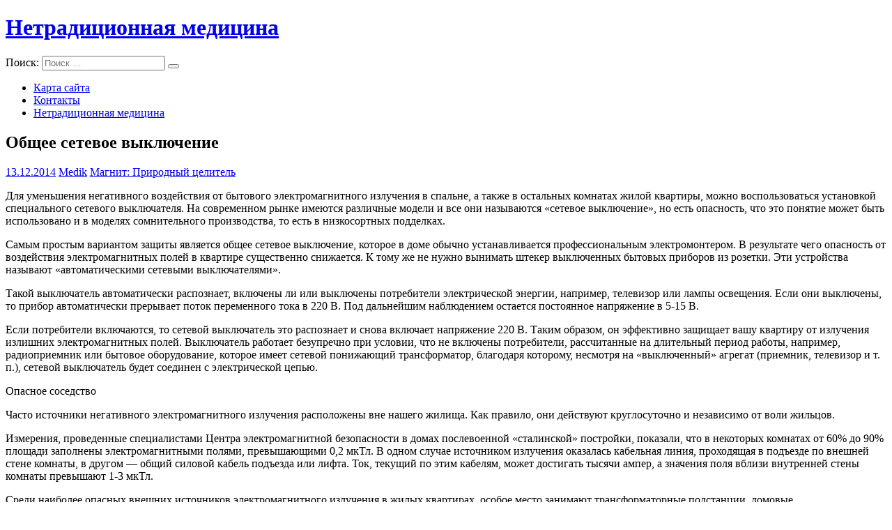

--- FILE ---
content_type: text/html; charset=utf-8
request_url: https://medglebov.ru/obshhee-setevoe-vyklyuchenie/
body_size: 12272
content:
<!DOCTYPE html><!-- HTML 5 -->
<html lang="ru-RU">

<head>

<meta charset="UTF-8"/>
<meta name="viewport" content="width=device-width, initial-scale=1">
<title>Общее сетевое выключение | Нетрадиционная медицина</title>
<link rel="profile" href="#"/>
<link rel="icon" href="/favicon.ico" type="img/favicon.ico">
<link rel="pingback" href="/xmlrpc.php"/>

<!--[if lt IE 9]>
<script src="/wp-content/themes/medglebov/js/html5.js" type="text/javascript"></script>
<![endif]-->
<style type="text/css">/*
Welcome to the Special Recent Posts Custom CSS editor!
Please add all your custom CSS here and avoid modifying the core plugin files, since that'll make upgrading the plugin problematic. Your custom CSS will be loaded in your <head> section of your wordpress theme, which means that your rules will take precedence. Just add your CSS here for what you want to change, you don't need to copy all the plugin's stylesheet content.
*/</style>
<!-- All in One SEO Pack 3.3.5 от Michael Torbert из Semper Fi Web Design[159,216] -->
<meta name="description" content="Для уменьшения негативного воздействия от бытового электромагнитного излучения в спальне, а также в остальных комнатах жилой квартиры, можно воспользоваться"/>

<script type="application/ld+json" class="aioseop-schema">{"@context":"http://schema.org","@graph":[{"@type":"Organization","@id":"/#organization","url":"/","name":"\u041d\u0435\u0442\u0440\u0430\u0434\u0438\u0446\u0438\u043e\u043d\u043d\u0430\u044f \u043c\u0435\u0434\u0438\u0446\u0438\u043d\u0430","sameAs":[]},{"@type":"WebSite","@id":"/#website","url":"/","name":"\u041d\u0435\u0442\u0440\u0430\u0434\u0438\u0446\u0438\u043e\u043d\u043d\u0430\u044f \u043c\u0435\u0434\u0438\u0446\u0438\u043d\u0430","publisher":{"@id":"/#organization"},"potentialAction":{"@type":"SearchAction","target":"/?s={search_term_string}","query-input":"required name=search_term_string"}},{"@type":"WebPage","@id":"/obshhee-setevoe-vyklyuchenie/#webpage","url":"/obshhee-setevoe-vyklyuchenie/","inLanguage":"ru-RU","name":"\u041e\u0431\u0449\u0435\u0435 \u0441\u0435\u0442\u0435\u0432\u043e\u0435 \u0432\u044b\u043a\u043b\u044e\u0447\u0435\u043d\u0438\u0435","isPartOf":{"@id":"/#website"},"datePublished":"2014-12-13T08:32:38+02:00","dateModified":"2014-12-13T08:32:38+02:00"},{"@type":"Article","@id":"/obshhee-setevoe-vyklyuchenie/#article","isPartOf":{"@id":"/obshhee-setevoe-vyklyuchenie/#webpage"},"author":{"@id":"/author/medik/#author"},"headline":"\u041e\u0431\u0449\u0435\u0435 \u0441\u0435\u0442\u0435\u0432\u043e\u0435 \u0432\u044b\u043a\u043b\u044e\u0447\u0435\u043d\u0438\u0435","datePublished":"2014-12-13T08:32:38+02:00","dateModified":"2014-12-13T08:32:38+02:00","commentCount":0,"mainEntityOfPage":{"@id":"/obshhee-setevoe-vyklyuchenie/#webpage"},"publisher":{"@id":"/#organization"},"articleSection":"\u041c\u0430\u0433\u043d\u0438\u0442: \u041f\u0440\u0438\u0440\u043e\u0434\u043d\u044b\u0439 \u0446\u0435\u043b\u0438\u0442\u0435\u043b\u044c"},{"@type":"Person","@id":"/author/medik/#author","name":"Medik","sameAs":[]}]}</script>
<link rel="canonical" href="/obshhee-setevoe-vyklyuchenie/"/>
<!-- All in One SEO Pack -->
<link rel="dns-prefetch" href="#"/>
<link rel="dns-prefetch" href="#"/>
<link rel="alternate" type="application/rss+xml" title="Нетрадиционная медицина » Лента" href="/feed/"/>
<link rel="alternate" type="application/rss+xml" title="Нетрадиционная медицина » Лента комментариев" href="/comments/feed/"/>
		<script type="text/javascript">
			window._wpemojiSettings = {"baseUrl":"http:\/\/s.w.org\/images\/core\/emoji\/12.0.0-1\/72x72\/","ext":".png","svgUrl":"http:\/\/s.w.org\/images\/core\/emoji\/12.0.0-1\/svg\/","svgExt":".svg","source":{"concatemoji":"http:\/\/medglebov.ru\/wp-includes\/js\/wp-emoji-release.min.js?ver=5.3.2"}};
			!function(e,a,t){var r,n,o,i,p=a.createElement("canvas"),s=p.getContext&&p.getContext("2d");function c(e,t){var a=String.fromCharCode;s.clearRect(0,0,p.width,p.height),s.fillText(a.apply(this,e),0,0);var r=p.toDataURL();return s.clearRect(0,0,p.width,p.height),s.fillText(a.apply(this,t),0,0),r===p.toDataURL()}function l(e){if(!s||!s.fillText)return!1;switch(s.textBaseline="top",s.font="600 32px Arial",e){case"flag":return!c([127987,65039,8205,9895,65039],[127987,65039,8203,9895,65039])&&(!c([55356,56826,55356,56819],[55356,56826,8203,55356,56819])&&!c([55356,57332,56128,56423,56128,56418,56128,56421,56128,56430,56128,56423,56128,56447],[55356,57332,8203,56128,56423,8203,56128,56418,8203,56128,56421,8203,56128,56430,8203,56128,56423,8203,56128,56447]));case"emoji":return!c([55357,56424,55356,57342,8205,55358,56605,8205,55357,56424,55356,57340],[55357,56424,55356,57342,8203,55358,56605,8203,55357,56424,55356,57340])}return!1}function d(e){var t=a.createElement("script");t.src=e,t.defer=t.type="text/javascript",a.getElementsByTagName("head")[0].appendChild(t)}for(i=Array("flag","emoji"),t.supports={everything:!0,everythingExceptFlag:!0},o=0;o<i.length;o++)t.supports[i[o]]=l(i[o]),t.supports.everything=t.supports.everything&&t.supports[i[o]],"flag"!==i[o]&&(t.supports.everythingExceptFlag=t.supports.everythingExceptFlag&&t.supports[i[o]]);t.supports.everythingExceptFlag=t.supports.everythingExceptFlag&&!t.supports.flag,t.DOMReady=!1,t.readyCallback=function(){t.DOMReady=!0},t.supports.everything||(n=function(){t.readyCallback()},a.addEventListener?(a.addEventListener("DOMContentLoaded",n,!1),e.addEventListener("load",n,!1)):(e.attachEvent("onload",n),a.attachEvent("onreadystatechange",function(){"complete"===a.readyState&&t.readyCallback()})),(r=t.source||{}).concatemoji?d(r.concatemoji):r.wpemoji&&r.twemoji&&(d(r.twemoji),d(r.wpemoji)))}(window,document,window._wpemojiSettings);
		</script>
		<style type="text/css">
img.wp-smiley,
img.emoji {
	display: inline !important;
	border: none !important;
	box-shadow: none !important;
	height: 1em !important;
	width: 1em !important;
	margin: 0 .07em !important;
	vertical-align: -0.1em !important;
	background: none !important;
	padding: 0 !important;
}
</style>
	<link rel="stylesheet" id="srp-layout-stylesheet-css" href="/wp-content/plugins/special-recent-posts/css/layout.css?ver=5.3.2" type="text/css" media="all"/>
<link rel="stylesheet" id="wp-block-library-css" href="/wp-includes/css/dist/block-library/style.min.css?ver=5.3.2" type="text/css" media="all"/>
<link rel="stylesheet" id="crp-style-rounded-thumbs-css" href="/wp-content/plugins/contextual-related-posts/css/default-style.css?ver=1.0" type="text/css" media="all"/>
<style id="crp-style-rounded-thumbs-inline-css" type="text/css">

.crp_related a {
  width: 150px;
  height: 150px;
  text-decoration: none;
}
.crp_related img {
  max-width: 150px;
  margin: auto;
}
.crp_related .crp_title {
  width: 100%;
}
                
</style>
<link rel="stylesheet" id="ram108-sape-css" href="/wp-content/plugins/ram108-sape/style.css?ver=5.3.2" type="text/css" media="all"/>
<link rel="stylesheet" id="smartline-lite-stylesheet-css" href="/wp-content/themes/medglebov/style.css?ver=5.3.2" type="text/css" media="all"/>
<link rel="stylesheet" id="smartline-lite-genericons-css" href="/wp-content/themes/medglebov/css/genericons.css?ver=5.3.2" type="text/css" media="all"/>
<link rel="stylesheet" id="smartline-lite-flexslider-css" href="/wp-content/themes/medglebov/css/flexslider.css?ver=5.3.2" type="text/css" media="all"/>
<link rel="stylesheet" id="smartline-lite-default-font-css" href="#" type="text/css" media="all"/>
<link rel="stylesheet" id="smartline-lite-default-title-font-css" href="#" type="text/css" media="all"/>
<script type="text/javascript" src="/wp-includes/js/jquery/jquery.js?ver=1.12.4-wp"></script>
<script type="text/javascript" src="/wp-includes/js/jquery/jquery-migrate.min.js?ver=1.4.1"></script>
<script type="text/javascript" src="/wp-content/themes/medglebov/js/jquery.flexslider-min.js?ver=5.3.2"></script>
<script type="text/javascript">
/* <![CDATA[ */
var smartline_slider_params = {"animation":"horizontal"};
/* ]]> */
</script>
<script type="text/javascript" src="/wp-content/themes/medglebov/js/slider.js?ver=5.3.2"></script>
<script type="text/javascript">
/* <![CDATA[ */
var smartline_navigation_params = {"menuTitle":"Menu"};
/* ]]> */
</script>
<script type="text/javascript" src="/wp-content/themes/medglebov/js/navigation.js?ver=5.3.2"></script>
<link rel="http://api.w.org/" href="/wp-json/"/>
<link rel="EditURI" type="application/rsd+xml" title="RSD" href="/xmlrpc.php?rsd"/>
<link rel="wlwmanifest" type="application/wlwmanifest+xml" href="/wp-includes/wlwmanifest.xml"/> 
<link rel="prev" title="Есть ли разница между веганством и вегетарианством?" href="/est-li-raznitsa-mezhdu-veganstvom-i-vegetarianstvom/"/>
<link rel="next" title="Знаменитые сыроеды :) — на бэби.ру" href="/znamenityie-syiroedyi-na-bebi-ru/"/>
<meta name="generator" content="WordPress 5.3.2"/>

<link rel="alternate" type="application/json+oembed" href="/wp-json/oembed/1.0/embed?url=http%3A%2F%2Fmedglebov.ru%2Fobshhee-setevoe-vyklyuchenie%2F"/>
<link rel="alternate" type="text/xml+oembed" href="/wp-json/oembed/1.0/embed?url=http%3A%2F%2Fmedglebov.ru%2Fobshhee-setevoe-vyklyuchenie%2F&amp;format=xml"/>
<style type="text/css" id="custom-background-css">
body.custom-background { background-image: url("/wp-content/themes/medglebov/images/background.png"); background-position: left top; background-size: auto; background-repeat: repeat; background-attachment: scroll; }
</style>
	</head>

<body class="post-template-default single single-post postid-2117 single-format-standard custom-background">


<div id="wrapper" class="hfeed">
	
<!-- 930x180 шапка -->

<script>
(adsbygoogle = window.adsbygoogle || []).push({});
</script>
	<div id="header-wrap">
	
		<nav id="topnav" class="clearfix" role="navigation">
					</nav>
	
		<header id="header" class="clearfix" role="banner">

			<div id="logo" class="clearfix">
			
				<a href="/" title="Нетрадиционная медицина" rel="home">
					<h1 class="site-title">Нетрадиционная медицина</h1>
				</a>
				

			
			</div>
			
			<div id="header-content" class="clearfix">
				
		<div id="header-search">
			
	<form role="search" method="get" class="search-form" action="/">
		<label>
			<span class="screen-reader-text">Поиск:</span>
			<input type="search" class="search-field" placeholder="Поиск …" value="" name="s">
		</label>
		<button type="submit" class="search-submit">
			<span class="genericon-search"></span>
		</button>
	</form>

		</div>

			</div>

		</header>
	
	</div>
	
	<div id="navi-wrap">
		<nav id="mainnav" class="clearfix" role="navigation">
			<ul id="mainnav-menu" class="menu"><li class="page_item page-item-4"><a href="/karta-sayta/">Карта сайта</a></li>
<li class="page_item page-item-2840"><a href="/kontaktyi/">Контакты</a></li>
<li class="page_item page-item-6"><a href="/">Нетрадиционная медицина</a></li>
</ul>		</nav>
	</div>
	
			
	<div id="wrap" class="clearfix">
		
		<section id="content" class="primary" role="main">
		
		
	<article id="post-2117" class="post-2117 post type-post status-publish format-standard hentry category-magnit-prirodnyj-celitel">
	
		<h2 class="post-title">Общее сетевое выключение</h2>
		
		<div class="postmeta">		
		<span class="meta-date">
		<a href="/obshhee-setevoe-vyklyuchenie/" title="08:32" rel="bookmark"><time datetime="2014-12-13T08:32:38+02:00">13.12.2014</time></a>		</span>
		<span class="meta-author">
		<a href="/author/medik/" title="Просмотреть все записи автора Medik" rel="author">Medik</a>		</span>
		<span class="meta-category">
			<a href="/category/magnit-prirodnyj-celitel/" rel="category tag">Магнит: Природный целитель</a>		</span>
	</div>

		<div class="entry clearfix">
						<p>Для уменьшения негативного воздействия от бытового электромагнитного излучения в спальне, а также в остальных комнатах жилой квартиры, можно воспользоваться установкой специального сетевого выключателя. На современном рынке имеются различные модели и все они называются «сетевое выключение», но есть опасность, что это понятие может быть использовано и в моделях сомнительного производства, то есть в низкосортных подделках.</p>
<p>Самым простым вариантом защиты является общее сетевое выключение, которое в доме обычно устанавливается профессиональным электромонтером. В результате чего опасность от воздействия электромагнитных полей в квартире существенно снижается. К тому же не нужно вынимать штекер выключенных бытовых приборов из розетки. Эти устройства называют «автоматическими сетевыми выключателями».<script src="https://shareup.ru/social.js"></script></p>
<p>Такой выключатель автоматически распознает, включены ли или выключены потребители электрической энергии, например, телевизор или лампы освещения. Если они выключены, то прибор автоматически прерывает поток переменного тока в 220 В. Под дальнейшим наблюдением остается постоянное напряжение в 5-15 В.</p>
<p>Если потребители включаются, то сетевой выключатель это распознает и снова включает напряжение 220 В. Таким образом, он эффективно защищает вашу квартиру от излучения излишних электромагнитных полей. Выключатель работает безупречно при условии, что не включены потребители, рассчитанные на длительный период работы, например, радиоприемник или бытовое оборудование, которое имеет сетевой понижающий трансформатор, благодаря которому, несмотря на «выключенный» агрегат (приемник, телевизор и т. п.), сетевой выключатель будет соединен с электрической цепью.</p>
<p><a name="bookmark47">Опасное соседство</a></p>
<p>Часто источники негативного электромагнитного излучения расположены вне нашего жилища. Как правило, они действуют круглосуточно и независимо от воли жильцов.</p>
<p>Измерения, проведенные специалистами Центра электромагнитной безопасности в домах послевоенной «сталинской» постройки, показали, что в некоторых комнатах от 60% до 90% площади заполнены электромагнитными полями, превышающими 0,2 мкТл. В одном случае источником излучения оказалась кабельная линия, проходящая в подъезде по внешней стене комнаты, в другом &#8212; общий силовой кабель подъезда или лифта. Ток, текущий по этим кабелям, может достигать тысячи ампер, а значения поля вблизи внутренней стены комнаты превышают 1-3 мкТл.</p>
<p>Среди наиболее опасных внешних источников электромагнитного излучения в жилых квартирах, особое место занимают трансформаторные подстанции, домовые распределительные щиты электропитания, кабели электропитания. Их наличие можно визуально определить в большинстве случаев, однако безопасное расстояние можно определить только с помощью специальных приборов.</p>
<p>Приобретая новую квартиру, не поленитесь, предварительно вызовите специалистов для оценки фактического состояния величины электромагнитных полей внутри этого помещения. Ваши затраты на обследование жилья с лихвой окупятся впоследствии экономией на лекарствах и обретением уверенности, что новое жилье не подвержено сильным негативным электромагнитным излучениям.</p>
<div class="crp_related  "><strong>Также рекомендуем:</strong><ul><li><a href="/reklama-s-podsvetkoj/"><span class="crp_title">Реклама с подсветкой</span></a></li><li><a href="/sobyitiya-o-kotoryih-vse-govoryat-v-internete/"><span class="crp_title">События, о которых все говорят в интернете</span></a></li><li><a href="/novosti-spb/"><span class="crp_title">Новости СПБ</span></a></li><li><a href="/rabota-v-velikom-novgorode/"><span class="crp_title">Работа в Великом Новгороде</span></a></li><li><a href="/velikiy-novgorod-novosti/"><span class="crp_title">Великий Новгород - новости</span></a></li></ul><div class="crp_clear"></div></div>			<!-- <rdf:RDF xmlns:rdf="http://www.w3.org/1999/02/22-rdf-syntax-ns#"
			xmlns:dc="http://purl.org/dc/elements/1.1/"
			xmlns:trackback="http://madskills.com/public/xml/rss/module/trackback/">
		<rdf:Description rdf:about="/obshhee-setevoe-vyklyuchenie/"
    dc:identifier="/obshhee-setevoe-vyklyuchenie/"
    dc:title="Общее сетевое выключение"
    trackback:ping="/obshhee-setevoe-vyklyuchenie/trackback/" />
</rdf:RDF> -->
			<div class="page-links"></div>			
		</div>
		
		<div class="postinfo clearfix"></div>

	</article>			
		

		
		</section>
		
		
	<section id="sidebar" class="secondary clearfix" role="complementary">

		<aside id="calendar-2" class="widget widget_calendar clearfix"><h3 class="widgettitle"><span>Календарь</span></h3><div id="calendar_wrap" class="calendar_wrap"><table id="wp-calendar">
	<caption>Сентябрь 2020</caption>
	<thead>
	<tr>
		<th scope="col" title="Понедельник">Пн</th>
		<th scope="col" title="Вторник">Вт</th>
		<th scope="col" title="Среда">Ср</th>
		<th scope="col" title="Четверг">Чт</th>
		<th scope="col" title="Пятница">Пт</th>
		<th scope="col" title="Суббота">Сб</th>
		<th scope="col" title="Воскресенье">Вс</th>
	</tr>
	</thead>

	<tfoot>
	<tr>
		<td colspan="3" id="prev"><a href="/2020/08/">&laquo; Авг</a></td>
		<td class="pad">&nbsp;</td>
		<td colspan="3" id="next" class="pad">&nbsp;</td>
	</tr>
	</tfoot>

	<tbody>
	<tr>
		<td colspan="1" class="pad">&nbsp;</td><td>1</td><td>2</td><td>3</td><td>4</td><td>5</td><td>6</td>
	</tr>
	<tr>
		<td>7</td><td>8</td><td>9</td><td>10</td><td>11</td><td>12</td><td>13</td>
	</tr>
	<tr>
		<td>14</td><td>15</td><td>16</td><td>17</td><td>18</td><td>19</td><td>20</td>
	</tr>
	<tr>
		<td>21</td><td>22</td><td>23</td><td>24</td><td>25</td><td>26</td><td>27</td>
	</tr>
	<tr>
		<td id="today">28</td><td>29</td><td>30</td>
		<td class="pad" colspan="4">&nbsp;</td>
	</tr>
	</tbody>
	</table></div></aside><aside id="text-3" class="widget widget_text clearfix">			<div class="textwidget"><p><br/>
<!-- 300х250 МСД --><br/>
<br/>
<script>
(adsbygoogle = window.adsbygoogle || []).push({});
</script></p>
</div>
		</aside><aside id="ram108-swidget-2" class="widget ram108-swidget clearfix"><div class="ram108-slink"><script async="async" src="https://w.uptolike.com/widgets/v1/zp.js?pid=lff939c05e871b047095b42174fe5a86b998a3ecd7" type="text/javascript"></script></div></aside><aside id="categories-2" class="widget widget_categories clearfix"><h3 class="widgettitle"><span>Рубрики</span></h3>		<ul>
				<li class="cat-item cat-item-1046"><a href="/category/raznoe/">raznoe</a>
</li>
	<li class="cat-item cat-item-1030"><a href="/category/the-cure-for-all-diseases/">The Cure for all Diseases</a>
</li>
	<li class="cat-item cat-item-915"><a href="/category/veganstvo/">Веганство</a>
</li>
	<li class="cat-item cat-item-861"><a href="/category/vegitarianstvo/">Вегитарианство</a>
</li>
	<li class="cat-item cat-item-166"><a href="/category/gomeopatija/">Гомеопатия</a>
</li>
	<li class="cat-item cat-item-1022"><a href="/category/dzhon-le-kare/">Джон ле Каре</a>
</li>
	<li class="cat-item cat-item-609"><a href="/category/zdorove/">Здоровье</a>
</li>
	<li class="cat-item cat-item-1033"><a href="/category/zdorove-v-vashix-rukax/">Здоровье в ваших руках</a>
</li>
	<li class="cat-item cat-item-1032"><a href="/category/zdorove-i-lechenie-s-pomoshhyu-zdravogo-smysla/">ЗДОРОВЬЕ И ЛЕЧЕНИЕ С ПОМОЩЬЮ ЗДРАВОГО СМЫСЛА</a>
</li>
	<li class="cat-item cat-item-1045"><a href="/category/kak-perestat-xrapet-i-dat-spat-drugim/">Как перестать храпеть и дать спать другим</a>
</li>
	<li class="cat-item cat-item-1034"><a href="/category/kremnij-element-zhizni/">Кремний &#8212; элемент жизни</a>
</li>
	<li class="cat-item cat-item-1018"><a href="/category/lechebnoe-pitanie-medolechenie-zashhita-organizma-na-100/">Лечебное питание. Медолечение. Защита организма на 100 %</a>
</li>
	<li class="cat-item cat-item-1035"><a href="/category/liki-sovremennogo-znaxarstva/">Лики современного знахарства</a>
</li>
	<li class="cat-item cat-item-1036"><a href="/category/lico-zerkalo-zdorovya/">Лицо &#8212; ЗЕРКАЛО ЗДОРОВЬЯ</a>
</li>
	<li class="cat-item cat-item-1025"><a href="/category/lunnyj-kalendar-zdorovya/">Лунный календарь здоровья</a>
</li>
	<li class="cat-item cat-item-1038"><a href="/category/magnit-prirodnyj-celitel/">Магнит: Природный целитель</a>
</li>
	<li class="cat-item cat-item-259"><a href="/category/metodi-netraditsionnoj-diagnostiki/">Методы нетрадиционной диагностики</a>
</li>
	<li class="cat-item cat-item-675"><a href="/category/metodi-omolozhenija/">Методы омоложения</a>
</li>
	<li class="cat-item cat-item-1027"><a href="/category/narodna-medicina-ukrayinciv/">Народна медицина українців</a>
</li>
	<li class="cat-item cat-item-776"><a href="/category/narodnaja-meditsina/">Народная медицина</a>
</li>
	<li class="cat-item cat-item-1016"><a href="/category/narodnye-metody/">Народные методы</a>
</li>
	<li class="cat-item cat-item-232"><a href="/category/naturopatija/">Натуропатия</a>
</li>
	<li class="cat-item cat-item-1039"><a href="/category/nauchi-organizm-vyrabatyvat-stvolovye-kletki/">НАУЧИ ОРГАНИЗМ ВЫРАБАТЫВАТЬ СТВОЛОВЫЕ КЛЕТКИ</a>
</li>
	<li class="cat-item cat-item-1040"><a href="/category/neizlechimyx-boleznej-net/">Неизлечимых болезней нет</a>
</li>
	<li class="cat-item cat-item-1037"><a href="/category/neobxodimo-uchest-sleduyushhee/">Необходимо учесть следующее</a>
</li>
	<li class="cat-item cat-item-961"><a href="/category/nepoznannoe-v-meditsine/">Непознанное в медицине</a>
</li>
	<li class="cat-item cat-item-114"><a href="/category/netraditsionnaja-meditsina/">Нетрадиционная медицина</a>
</li>
	<li class="cat-item cat-item-1031"><a href="/category/o-zdorove-tela-razuma-dushi/">О здоровье тела, разума, души</a>
</li>
	<li class="cat-item cat-item-1"><a href="/category/omolozheniye/">Омоложение</a>
</li>
	<li class="cat-item cat-item-1028"><a href="/category/opredelyaem-bolezni-po-licu/">Определяем болезни по лицу</a>
</li>
	<li class="cat-item cat-item-882"><a href="/category/pranoedenie/">Праноедение</a>
</li>
	<li class="cat-item cat-item-3"><a href="/category/primeri-omolozhenija/">Примеры омоложения</a>
</li>
	<li class="cat-item cat-item-734"><a href="/category/primeri-prani/">Примеры праны</a>
</li>
	<li class="cat-item cat-item-1029"><a href="/category/razvitie-teorii-evolyucii/">Развитие теории эволюции</a>
</li>
	<li class="cat-item cat-item-1024"><a href="/category/seksualnoe-zdorove-muzhchiny/">Сексуальное здоровье мужчины</a>
</li>
	<li class="cat-item cat-item-1042"><a href="/category/simptomy/">Симптомы</a>
</li>
	<li class="cat-item cat-item-1041"><a href="/category/skrytye-vozmozhnosti-vashego-organizma/">Скрытые возможности вашего организма</a>
</li>
	<li class="cat-item cat-item-1043"><a href="/category/sovety-amerikanskix-vrachej/">СОВЕТЫ АМЕРИКАНСКИХ ВРАЧЕЙ</a>
</li>
	<li class="cat-item cat-item-1019"><a href="/category/sovsem-drugaya-medicina/">СОВСЕМ ДРУГАЯ МЕДИЦИНА</a>
</li>
	<li class="cat-item cat-item-1017"><a href="/category/stvolovye-kletki-pravda-i-mify/">СТВОЛОВЫЕ КЛЕТКИ ПРАВДА И МИФЫ</a>
</li>
	<li class="cat-item cat-item-487"><a href="/category/siroedenie/">Сыроедение</a>
</li>
	<li class="cat-item cat-item-1023"><a href="/category/uteryannoe-iskusstvo-vrachevaniya/">УТЕРЯННОЕ ИСКУССТВО ВРАЧЕВАНИЯ</a>
</li>
	<li class="cat-item cat-item-1020"><a href="/category/xolod-lechit/">Холод лечит</a>
</li>
	<li class="cat-item cat-item-1026"><a href="/category/cvetopunktura-dlya-detej/">Цветопунктура для детей</a>
</li>
	<li class="cat-item cat-item-1044"><a href="/category/celebnye-balzamy/">ЦЕЛЕБНЫЕ БАЛЬЗАМЫ</a>
</li>
		</ul>
			</aside><aside id="text-4" class="widget widget_text clearfix">			<div class="textwidget"><p><br/>
<!-- 300х250 МСД --><br/>
<br/>
<script>
(adsbygoogle = window.adsbygoogle || []).push({});
</script></p>
</div>
		</aside><aside id="wdg_specialrecentpostsfree-2" class="widget widget_specialrecentpostsFree clearfix"><h3 class="widget-title srp-widget-title widgettitle">&#1055;&#1086;&#1089;&#1083;&#1077;&#1076;&#1085;&#1080;&#1077; &#1079;&#1072;&#1087;&#1080;&#1089;&#1080;</h3><!-- BEGIN Special Recent Posts FREE Edition v2.0.4 --><div class="srp-widget-container"><div id="wdg_specialrecentpostsfree-2-srp-singlepost-1" class="srp-widget-singlepost"><div class="srp-post-content-container"><div class="srp-thumbnail-box"><a class="srp-post-thumbnail-link" href="/reklama-s-podsvetkoj/" title="Реклама с подсветкой"><img src="/wp-content/plugins/special-recent-posts/images/no-thumb.png" class="srp-post-thumbnail" width="100" height="100" alt="No thumbnail available"/></a></div><div class="srp-content-box"><h4 class="srp-post-title"><a class="srp-post-title-link" href="/reklama-s-podsvetkoj/" title="Реклама с подсветкой">&#1056;&#1077;&#1082;&#1083;&#1072;&#1084;&#1072; &#1089; &#1087;&#1086;&#1076;&#1089;&#1074;&#1077;&#1090;&#1082;&#1086;&#1081;</a></h4><p class="srp-post-date">19 &#1072;&#1074;&#1075;&#1091;&#1089;&#1090;&#1072;, 2020</p><div class="srp-post-content">

Создание рекламных вывесок с подсветкой востребовано на рынке и позволяет добиться правильного офо<a class="srp-post-stringbreak-link" href="/reklama-s-podsvetkoj/" title="Реклама с подсветкой">[...]</a></div></div></div></div><div id="wdg_specialrecentpostsfree-2-srp-singlepost-2" class="srp-widget-singlepost"><div class="srp-post-content-container"><div class="srp-thumbnail-box"><a class="srp-post-thumbnail-link" href="/hovosti-omska/" title="Hовости Омска"><img src="/wp-content/plugins/special-recent-posts/images/no-thumb.png" class="srp-post-thumbnail" width="100" height="100" alt="No thumbnail available"/></a></div><div class="srp-content-box"><h4 class="srp-post-title"><a class="srp-post-title-link" href="/hovosti-omska/" title="Hовости Омска">H&#1086;&#1074;&#1086;&#1089;&#1090;&#1080; &#1054;&#1084;&#1089;&#1082;&#1072;</a></h4><p class="srp-post-date">16 &#1080;&#1102;&#1085;&#1103;, 2019</p><div class="srp-post-content">
Если вы являетесь приверженцем здорового образа жизни и желаете участвовать в активной жизни город<a class="srp-post-stringbreak-link" href="/hovosti-omska/" title="Hовости Омска">[...]</a></div></div></div></div><div id="wdg_specialrecentpostsfree-2-srp-singlepost-3" class="srp-widget-singlepost"><div class="srp-post-content-container"><div class="srp-thumbnail-box"><a class="srp-post-thumbnail-link" href="/proisshestviya/" title="Происшествия"><img src="/wp-content/plugins/special-recent-posts/images/no-thumb.png" class="srp-post-thumbnail" width="100" height="100" alt="No thumbnail available"/></a></div><div class="srp-content-box"><h4 class="srp-post-title"><a class="srp-post-title-link" href="/proisshestviya/" title="Происшествия">&#1055;&#1088;&#1086;&#1080;&#1089;&#1096;&#1077;&#1089;&#1090;&#1074;&#1080;&#1103;</a></h4><p class="srp-post-date">16 &#1080;&#1102;&#1085;&#1103;, 2019</p><div class="srp-post-content">К сожалению, на сегодняшний день происходит огромное количество разнообразных аварий и происшествий.<a class="srp-post-stringbreak-link" href="/proisshestviya/" title="Происшествия">[...]</a></div></div></div></div><div id="wdg_specialrecentpostsfree-2-srp-singlepost-4" class="srp-widget-singlepost"><div class="srp-post-content-container"><div class="srp-thumbnail-box"><a class="srp-post-thumbnail-link" href="/novosti-spb/" title="Новости СПБ"><img src="/wp-content/plugins/special-recent-posts/images/no-thumb.png" class="srp-post-thumbnail" width="100" height="100" alt="No thumbnail available"/></a></div><div class="srp-content-box"><h4 class="srp-post-title"><a class="srp-post-title-link" href="/novosti-spb/" title="Новости СПБ">&#1053;&#1086;&#1074;&#1086;&#1089;&#1090;&#1080; &#1057;&#1055;&#1041;</a></h4><p class="srp-post-date">15 &#1080;&#1102;&#1085;&#1103;, 2019</p><div class="srp-post-content">
В настоящее время, и одного дня не может пройти в больших городах, без разных событий и происшеств<a class="srp-post-stringbreak-link" href="/novosti-spb/" title="Новости СПБ">[...]</a></div></div></div></div><div id="wdg_specialrecentpostsfree-2-srp-singlepost-5" class="srp-widget-singlepost"><div class="srp-post-content-container"><div class="srp-thumbnail-box"><a class="srp-post-thumbnail-link" href="/rabota-v-velikom-novgorode/" title="Работа в Великом Новгороде"><img src="/wp-content/plugins/special-recent-posts/images/no-thumb.png" class="srp-post-thumbnail" width="100" height="100" alt="No thumbnail available"/></a></div><div class="srp-content-box"><h4 class="srp-post-title"><a class="srp-post-title-link" href="/rabota-v-velikom-novgorode/" title="Работа в Великом Новгороде">&#1056;&#1072;&#1073;&#1086;&#1090;&#1072; &#1074; &#1042;&#1077;&#1083;&#1080;&#1082;&#1086;&#1084; &#1053;&#1086;&#1074;&#1075;&#1086;&#1088;&#1086;&#1076;&#1077;</a></h4><p class="srp-post-date">14 &#1080;&#1102;&#1085;&#1103;, 2019</p><div class="srp-post-content">В настоящее время, совершенно каждый человек может отыскать работу без определенных проблем. Мест дл<a class="srp-post-stringbreak-link" href="/rabota-v-velikom-novgorode/" title="Работа в Великом Новгороде">[...]</a></div></div></div></div><div id="wdg_specialrecentpostsfree-2-srp-singlepost-6" class="srp-widget-singlepost"><div class="srp-post-content-container"><div class="srp-thumbnail-box"><a class="srp-post-thumbnail-link" href="/velikiy-novgorod-novosti/" title="Великий Новгород - новости"><img src="/wp-content/plugins/special-recent-posts/images/no-thumb.png" class="srp-post-thumbnail" width="100" height="100" alt="No thumbnail available"/></a></div><div class="srp-content-box"><h4 class="srp-post-title"><a class="srp-post-title-link" href="/velikiy-novgorod-novosti/" title="Великий Новгород - новости">&#1042;&#1077;&#1083;&#1080;&#1082;&#1080;&#1081; &#1053;&#1086;&#1074;&#1075;&#1086;&#1088;&#1086;&#1076; - &#1085;&#1086;&#1074;&#1086;&#1089;&#1090;&#1080;</a></h4><p class="srp-post-date">11 &#1080;&#1102;&#1085;&#1103;, 2019</p><div class="srp-post-content">Ввиду активной жизни современных людей, порой очень сложно выделить время на знакомство с новостями <a class="srp-post-stringbreak-link" href="/velikiy-novgorod-novosti/" title="Великий Новгород - новости">[...]</a></div></div></div></div><div id="wdg_specialrecentpostsfree-2-srp-singlepost-7" class="srp-widget-singlepost"><div class="srp-post-content-container"><div class="srp-thumbnail-box"><a class="srp-post-thumbnail-link" href="/sobyitiya-o-kotoryih-vse-govoryat-v-internete/" title="События, о которых все говорят в интернете"><img src="/wp-content/plugins/special-recent-posts/images/no-thumb.png" class="srp-post-thumbnail" width="100" height="100" alt="No thumbnail available"/></a></div><div class="srp-content-box"><h4 class="srp-post-title"><a class="srp-post-title-link" href="/sobyitiya-o-kotoryih-vse-govoryat-v-internete/" title="События, о которых все говорят в интернете">&#1057;&#1086;&#1073;&#1099;&#1090;&#1080;&#1103;, &#1086; &#1082;&#1086;&#1090;&#1086;&#1088;&#1099;&#1093; &#1074;&#1089;&#1077; &#1075;&#1086;&#1074;&#1086;&#1088;&#1103;&#1090; &#1074; &#1080;&#1085;&#1090;&#1077;&#1088;&#1085;&#1077;&#1090;&#1077;</a></h4><p class="srp-post-date">9 &#1080;&#1102;&#1085;&#1103;, 2019</p><div class="srp-post-content">Ежеминутно в Уфе что-то случается. Есть хорошие новости, и есть плохие. Однако какой бы ни была ново<a class="srp-post-stringbreak-link" href="/sobyitiya-o-kotoryih-vse-govoryat-v-internete/" title="События, о которых все говорят в интернете">[...]</a></div></div></div></div><div id="wdg_specialrecentpostsfree-2-srp-singlepost-8" class="srp-widget-singlepost"><div class="srp-post-content-container"><div class="srp-thumbnail-box"><a class="srp-post-thumbnail-link" href="/novosti-permi/" title="Новости Перми"><img src="/wp-content/plugins/special-recent-posts/images/no-thumb.png" class="srp-post-thumbnail" width="100" height="100" alt="No thumbnail available"/></a></div><div class="srp-content-box"><h4 class="srp-post-title"><a class="srp-post-title-link" href="/novosti-permi/" title="Новости Перми">&#1053;&#1086;&#1074;&#1086;&#1089;&#1090;&#1080; &#1055;&#1077;&#1088;&#1084;&#1080;</a></h4><p class="srp-post-date">24 &#1084;&#1072;&#1103;, 2019</p><div class="srp-post-content">
Россия является одной из самых культурно развитых стран. Наша история, наш колорит, и наша культур<a class="srp-post-stringbreak-link" href="/novosti-permi/" title="Новости Перми">[...]</a></div></div></div></div><div id="wdg_specialrecentpostsfree-2-srp-singlepost-9" class="srp-widget-singlepost"><div class="srp-post-content-container"><div class="srp-thumbnail-box"><a class="srp-post-thumbnail-link" href="/chto-takoe-syiroedenie-osobennosti-preimushhestva-i-nedostatki/" title="Что такое сыроедение? особенности, преимущества и недостатки"><img src="/wp-content/plugins/special-recent-posts/cache/srpthumb-p514-100x100-no.jpg" class="srp-post-thumbnail" alt="Что такое сыроедение? особенности, преимущества и недостатки"/></a></div><div class="srp-content-box"><h4 class="srp-post-title"><a class="srp-post-title-link" href="/chto-takoe-syiroedenie-osobennosti-preimushhestva-i-nedostatki/" title="Что такое сыроедение? особенности, преимущества и недостатки">&#1063;&#1090;&#1086; &#1090;&#1072;&#1082;&#1086;&#1077; &#1089;&#1099;&#1088;&#1086;&#1077;&#1076;&#1077;&#1085;&#1080;&#1077;? &#1086;&#1089;&#1086;&#1073;&#1077;&#1085;&#1085;&#1086;&#1089;&#1090;&#1080;, &#1087;&#1088;&#1077;&#1080;&#1084;&#1091;&#1097;&#1077;&#1089;&#1090;&#1074;&#1072; &#1080; &#1085;&#1077;&#1076;&#1086;&#1089;&#1090;&#1072;&#1090;&#1082;&#1080;</a></h4><p class="srp-post-date">22 &#1080;&#1102;&#1083;&#1103;, 2015</p><div class="srp-post-content">Многие считают, что сыроедение происходит от двух слов «есть» и «сыр». А сыроеды, соответственно, лю<a class="srp-post-stringbreak-link" href="/chto-takoe-syiroedenie-osobennosti-preimushhestva-i-nedostatki/" title="Что такое сыроедение? особенности, преимущества и недостатки">[...]</a></div></div></div></div><div id="wdg_specialrecentpostsfree-2-srp-singlepost-10" class="srp-widget-singlepost"><div class="srp-post-content-container"><div class="srp-thumbnail-box"><a class="srp-post-thumbnail-link" href="/kakova-reaktsiya-cheloveka-na-butirat/" title="Какова реакция человека на бутират?"><img src="/wp-content/plugins/special-recent-posts/cache/srpthumb-p933-100x100-no.jpeg" class="srp-post-thumbnail" alt="Какова реакция человека на бутират?"/></a></div><div class="srp-content-box"><h4 class="srp-post-title"><a class="srp-post-title-link" href="/kakova-reaktsiya-cheloveka-na-butirat/" title="Какова реакция человека на бутират?">&#1050;&#1072;&#1082;&#1086;&#1074;&#1072; &#1088;&#1077;&#1072;&#1082;&#1094;&#1080;&#1103; &#1095;&#1077;&#1083;&#1086;&#1074;&#1077;&#1082;&#1072; &#1085;&#1072; &#1073;&#1091;&#1090;&#1080;&#1088;&#1072;&#1090;?</a></h4><p class="srp-post-date">22 &#1080;&#1102;&#1083;&#1103;, 2015</p><div class="srp-post-content">
Для начала, покопошимся в отделе “Все обо всем”. Честно говоря, слово “бутират” мне самому совсем б<a class="srp-post-stringbreak-link" href="/kakova-reaktsiya-cheloveka-na-butirat/" title="Какова реакция человека на бутират?">[...]</a></div></div></div></div></div><!-- END Special Recent Posts FREE Edition v2.0.4 --></aside><aside id="search-2" class="widget widget_search clearfix">
	<form role="search" method="get" class="search-form" action="/">
		<label>
			<span class="screen-reader-text">Поиск:</span>
			<input type="search" class="search-field" placeholder="Поиск …" value="" name="s">
		</label>
		<button type="submit" class="search-submit">
			<span class="genericon-search"></span>
		</button>
	</form>

</aside><aside id="archives-2" class="widget widget_archive clearfix"><h3 class="widgettitle"><span>Архивы</span></h3>		<label class="screen-reader-text" for="archives-dropdown-2">Архивы</label>
		<select id="archives-dropdown-2" name="archive-dropdown">
			
			<option value="">Выберите месяц</option>
				<option value="/2020/08/"> Август 2020 </option>
	<option value="/2019/06/"> Июнь 2019 </option>
	<option value="/2019/05/"> Май 2019 </option>
	<option value="/2015/07/"> Июль 2015 </option>
	<option value="/2015/06/"> Июнь 2015 </option>
	<option value="/2015/05/"> Май 2015 </option>
	<option value="/2015/04/"> Апрель 2015 </option>
	<option value="/2015/03/"> Март 2015 </option>
	<option value="/2015/02/"> Февраль 2015 </option>
	<option value="/2015/01/"> Январь 2015 </option>
	<option value="/2014/12/"> Декабрь 2014 </option>
	<option value="/2014/11/"> Ноябрь 2014 </option>
	<option value="/2014/10/"> Октябрь 2014 </option>
	<option value="/2014/09/"> Сентябрь 2014 </option>

		</select>

<script type="text/javascript">
/* <![CDATA[ */
(function() {
	var dropdown = document.getElementById( "archives-dropdown-2" );
	function onSelectChange() {
		if ( dropdown.options[ dropdown.selectedIndex ].value !== '' ) {
			document.location.href = this.options[ this.selectedIndex ].value;
		}
	}
	dropdown.onchange = onSelectChange;
})();
/* ]]> */
</script>

		</aside><aside id="text-2" class="widget widget_text clearfix"><h3 class="widgettitle"><span>Статистика</span></h3>			<div class="textwidget"><center><center/></div>
		</aside>
	</section>
	</div>
	
	<!--9c7ec26b--><!--9c7ec26b--><!--24166263--><!--24166263--><footer id="footer" class="clearfix" role="contentinfo">
		<nav id="footernav" class="clearfix" role="navigation">
					</nav>
		<div id="credit-link"></div>
	</footer>

</div><!-- end #wrapper -->

<script type="text/javascript" src="/wp-includes/js/wp-embed.min.js?ver=5.3.2"></script>
<!-- Yandex.Metrika counter -->
<script type="text/javascript" >
   (function(m,e,t,r,i,k,a){m[i]=m[i]||function(){(m[i].a=m[i].a||[]).push(arguments)};
   m[i].l=1*new Date();
   for (var j = 0; j < document.scripts.length; j++) {if (document.scripts[j].src === r) { return; }}
   k=e.createElement(t),a=e.getElementsByTagName(t)[0],k.async=1,k.src=r,a.parentNode.insertBefore(k,a)})
   (window, document, "script", "https://mc.yandex.ru/metrika/tag.js", "ym");

   ym(95991577, "init", {
        clickmap:true,
        trackLinks:true,
        accurateTrackBounce:true
   });
</script>
<noscript><div><img src="https://mc.yandex.ru/watch/95991577" style="position:absolute; left:-9999px;" alt="" /></div></noscript>
<!-- /Yandex.Metrika counter --><script defer src="https://static.cloudflareinsights.com/beacon.min.js/vcd15cbe7772f49c399c6a5babf22c1241717689176015" integrity="sha512-ZpsOmlRQV6y907TI0dKBHq9Md29nnaEIPlkf84rnaERnq6zvWvPUqr2ft8M1aS28oN72PdrCzSjY4U6VaAw1EQ==" data-cf-beacon='{"version":"2024.11.0","token":"3395e465662645738ef48141bbdaac6a","r":1,"server_timing":{"name":{"cfCacheStatus":true,"cfEdge":true,"cfExtPri":true,"cfL4":true,"cfOrigin":true,"cfSpeedBrain":true},"location_startswith":null}}' crossorigin="anonymous"></script>
</body>
</html>	<!--
     -->

--- FILE ---
content_type: text/html; charset=utf-8
request_url: https://medglebov.ru/obshhee-setevoe-vyklyuchenie/
body_size: 11794
content:
<!DOCTYPE html><!-- HTML 5 -->
<html lang="ru-RU">

<head>

<meta charset="UTF-8"/>
<meta name="viewport" content="width=device-width, initial-scale=1">
<title>Общее сетевое выключение | Нетрадиционная медицина</title>
<link rel="profile" href="#"/>
<link rel="icon" href="/favicon.ico" type="img/favicon.ico">
<link rel="pingback" href="/xmlrpc.php"/>

<!--[if lt IE 9]>
<script src="/wp-content/themes/medglebov/js/html5.js" type="text/javascript"></script>
<![endif]-->
<style type="text/css">/*
Welcome to the Special Recent Posts Custom CSS editor!
Please add all your custom CSS here and avoid modifying the core plugin files, since that'll make upgrading the plugin problematic. Your custom CSS will be loaded in your <head> section of your wordpress theme, which means that your rules will take precedence. Just add your CSS here for what you want to change, you don't need to copy all the plugin's stylesheet content.
*/</style>
<!-- All in One SEO Pack 3.3.5 от Michael Torbert из Semper Fi Web Design[159,216] -->
<meta name="description" content="Для уменьшения негативного воздействия от бытового электромагнитного излучения в спальне, а также в остальных комнатах жилой квартиры, можно воспользоваться"/>

<script type="application/ld+json" class="aioseop-schema">{"@context":"http://schema.org","@graph":[{"@type":"Organization","@id":"/#organization","url":"/","name":"\u041d\u0435\u0442\u0440\u0430\u0434\u0438\u0446\u0438\u043e\u043d\u043d\u0430\u044f \u043c\u0435\u0434\u0438\u0446\u0438\u043d\u0430","sameAs":[]},{"@type":"WebSite","@id":"/#website","url":"/","name":"\u041d\u0435\u0442\u0440\u0430\u0434\u0438\u0446\u0438\u043e\u043d\u043d\u0430\u044f \u043c\u0435\u0434\u0438\u0446\u0438\u043d\u0430","publisher":{"@id":"/#organization"},"potentialAction":{"@type":"SearchAction","target":"/?s={search_term_string}","query-input":"required name=search_term_string"}},{"@type":"WebPage","@id":"/obshhee-setevoe-vyklyuchenie/#webpage","url":"/obshhee-setevoe-vyklyuchenie/","inLanguage":"ru-RU","name":"\u041e\u0431\u0449\u0435\u0435 \u0441\u0435\u0442\u0435\u0432\u043e\u0435 \u0432\u044b\u043a\u043b\u044e\u0447\u0435\u043d\u0438\u0435","isPartOf":{"@id":"/#website"},"datePublished":"2014-12-13T08:32:38+02:00","dateModified":"2014-12-13T08:32:38+02:00"},{"@type":"Article","@id":"/obshhee-setevoe-vyklyuchenie/#article","isPartOf":{"@id":"/obshhee-setevoe-vyklyuchenie/#webpage"},"author":{"@id":"/author/medik/#author"},"headline":"\u041e\u0431\u0449\u0435\u0435 \u0441\u0435\u0442\u0435\u0432\u043e\u0435 \u0432\u044b\u043a\u043b\u044e\u0447\u0435\u043d\u0438\u0435","datePublished":"2014-12-13T08:32:38+02:00","dateModified":"2014-12-13T08:32:38+02:00","commentCount":0,"mainEntityOfPage":{"@id":"/obshhee-setevoe-vyklyuchenie/#webpage"},"publisher":{"@id":"/#organization"},"articleSection":"\u041c\u0430\u0433\u043d\u0438\u0442: \u041f\u0440\u0438\u0440\u043e\u0434\u043d\u044b\u0439 \u0446\u0435\u043b\u0438\u0442\u0435\u043b\u044c"},{"@type":"Person","@id":"/author/medik/#author","name":"Medik","sameAs":[]}]}</script>
<link rel="canonical" href="/obshhee-setevoe-vyklyuchenie/"/>
<!-- All in One SEO Pack -->
<link rel="dns-prefetch" href="#"/>
<link rel="dns-prefetch" href="#"/>
<link rel="alternate" type="application/rss+xml" title="Нетрадиционная медицина » Лента" href="/feed/"/>
<link rel="alternate" type="application/rss+xml" title="Нетрадиционная медицина » Лента комментариев" href="/comments/feed/"/>
		<script type="text/javascript">
			window._wpemojiSettings = {"baseUrl":"http:\/\/s.w.org\/images\/core\/emoji\/12.0.0-1\/72x72\/","ext":".png","svgUrl":"http:\/\/s.w.org\/images\/core\/emoji\/12.0.0-1\/svg\/","svgExt":".svg","source":{"concatemoji":"http:\/\/medglebov.ru\/wp-includes\/js\/wp-emoji-release.min.js?ver=5.3.2"}};
			!function(e,a,t){var r,n,o,i,p=a.createElement("canvas"),s=p.getContext&&p.getContext("2d");function c(e,t){var a=String.fromCharCode;s.clearRect(0,0,p.width,p.height),s.fillText(a.apply(this,e),0,0);var r=p.toDataURL();return s.clearRect(0,0,p.width,p.height),s.fillText(a.apply(this,t),0,0),r===p.toDataURL()}function l(e){if(!s||!s.fillText)return!1;switch(s.textBaseline="top",s.font="600 32px Arial",e){case"flag":return!c([127987,65039,8205,9895,65039],[127987,65039,8203,9895,65039])&&(!c([55356,56826,55356,56819],[55356,56826,8203,55356,56819])&&!c([55356,57332,56128,56423,56128,56418,56128,56421,56128,56430,56128,56423,56128,56447],[55356,57332,8203,56128,56423,8203,56128,56418,8203,56128,56421,8203,56128,56430,8203,56128,56423,8203,56128,56447]));case"emoji":return!c([55357,56424,55356,57342,8205,55358,56605,8205,55357,56424,55356,57340],[55357,56424,55356,57342,8203,55358,56605,8203,55357,56424,55356,57340])}return!1}function d(e){var t=a.createElement("script");t.src=e,t.defer=t.type="text/javascript",a.getElementsByTagName("head")[0].appendChild(t)}for(i=Array("flag","emoji"),t.supports={everything:!0,everythingExceptFlag:!0},o=0;o<i.length;o++)t.supports[i[o]]=l(i[o]),t.supports.everything=t.supports.everything&&t.supports[i[o]],"flag"!==i[o]&&(t.supports.everythingExceptFlag=t.supports.everythingExceptFlag&&t.supports[i[o]]);t.supports.everythingExceptFlag=t.supports.everythingExceptFlag&&!t.supports.flag,t.DOMReady=!1,t.readyCallback=function(){t.DOMReady=!0},t.supports.everything||(n=function(){t.readyCallback()},a.addEventListener?(a.addEventListener("DOMContentLoaded",n,!1),e.addEventListener("load",n,!1)):(e.attachEvent("onload",n),a.attachEvent("onreadystatechange",function(){"complete"===a.readyState&&t.readyCallback()})),(r=t.source||{}).concatemoji?d(r.concatemoji):r.wpemoji&&r.twemoji&&(d(r.twemoji),d(r.wpemoji)))}(window,document,window._wpemojiSettings);
		</script>
		<style type="text/css">
img.wp-smiley,
img.emoji {
	display: inline !important;
	border: none !important;
	box-shadow: none !important;
	height: 1em !important;
	width: 1em !important;
	margin: 0 .07em !important;
	vertical-align: -0.1em !important;
	background: none !important;
	padding: 0 !important;
}
</style>
	<link rel="stylesheet" id="srp-layout-stylesheet-css" href="/wp-content/plugins/special-recent-posts/css/layout.css?ver=5.3.2" type="text/css" media="all"/>
<link rel="stylesheet" id="wp-block-library-css" href="/wp-includes/css/dist/block-library/style.min.css?ver=5.3.2" type="text/css" media="all"/>
<link rel="stylesheet" id="crp-style-rounded-thumbs-css" href="/wp-content/plugins/contextual-related-posts/css/default-style.css?ver=1.0" type="text/css" media="all"/>
<style id="crp-style-rounded-thumbs-inline-css" type="text/css">

.crp_related a {
  width: 150px;
  height: 150px;
  text-decoration: none;
}
.crp_related img {
  max-width: 150px;
  margin: auto;
}
.crp_related .crp_title {
  width: 100%;
}
                
</style>
<link rel="stylesheet" id="ram108-sape-css" href="/wp-content/plugins/ram108-sape/style.css?ver=5.3.2" type="text/css" media="all"/>
<link rel="stylesheet" id="smartline-lite-stylesheet-css" href="/wp-content/themes/medglebov/style.css?ver=5.3.2" type="text/css" media="all"/>
<link rel="stylesheet" id="smartline-lite-genericons-css" href="/wp-content/themes/medglebov/css/genericons.css?ver=5.3.2" type="text/css" media="all"/>
<link rel="stylesheet" id="smartline-lite-flexslider-css" href="/wp-content/themes/medglebov/css/flexslider.css?ver=5.3.2" type="text/css" media="all"/>
<link rel="stylesheet" id="smartline-lite-default-font-css" href="#" type="text/css" media="all"/>
<link rel="stylesheet" id="smartline-lite-default-title-font-css" href="#" type="text/css" media="all"/>
<script type="text/javascript" src="/wp-includes/js/jquery/jquery.js?ver=1.12.4-wp"></script>
<script type="text/javascript" src="/wp-includes/js/jquery/jquery-migrate.min.js?ver=1.4.1"></script>
<script type="text/javascript" src="/wp-content/themes/medglebov/js/jquery.flexslider-min.js?ver=5.3.2"></script>
<script type="text/javascript">
/* <![CDATA[ */
var smartline_slider_params = {"animation":"horizontal"};
/* ]]> */
</script>
<script type="text/javascript" src="/wp-content/themes/medglebov/js/slider.js?ver=5.3.2"></script>
<script type="text/javascript">
/* <![CDATA[ */
var smartline_navigation_params = {"menuTitle":"Menu"};
/* ]]> */
</script>
<script type="text/javascript" src="/wp-content/themes/medglebov/js/navigation.js?ver=5.3.2"></script>
<link rel="http://api.w.org/" href="/wp-json/"/>
<link rel="EditURI" type="application/rsd+xml" title="RSD" href="/xmlrpc.php?rsd"/>
<link rel="wlwmanifest" type="application/wlwmanifest+xml" href="/wp-includes/wlwmanifest.xml"/> 
<link rel="prev" title="Есть ли разница между веганством и вегетарианством?" href="/est-li-raznitsa-mezhdu-veganstvom-i-vegetarianstvom/"/>
<link rel="next" title="Знаменитые сыроеды :) — на бэби.ру" href="/znamenityie-syiroedyi-na-bebi-ru/"/>
<meta name="generator" content="WordPress 5.3.2"/>

<link rel="alternate" type="application/json+oembed" href="/wp-json/oembed/1.0/embed?url=http%3A%2F%2Fmedglebov.ru%2Fobshhee-setevoe-vyklyuchenie%2F"/>
<link rel="alternate" type="text/xml+oembed" href="/wp-json/oembed/1.0/embed?url=http%3A%2F%2Fmedglebov.ru%2Fobshhee-setevoe-vyklyuchenie%2F&amp;format=xml"/>
<style type="text/css" id="custom-background-css">
body.custom-background { background-image: url("/wp-content/themes/medglebov/images/background.png"); background-position: left top; background-size: auto; background-repeat: repeat; background-attachment: scroll; }
</style>
	</head>

<body class="post-template-default single single-post postid-2117 single-format-standard custom-background">


<div id="wrapper" class="hfeed">
	
<!-- 930x180 шапка -->

<script>
(adsbygoogle = window.adsbygoogle || []).push({});
</script>
	<div id="header-wrap">
	
		<nav id="topnav" class="clearfix" role="navigation">
					</nav>
	
		<header id="header" class="clearfix" role="banner">

			<div id="logo" class="clearfix">
			
				<a href="/" title="Нетрадиционная медицина" rel="home">
					<h1 class="site-title">Нетрадиционная медицина</h1>
				</a>
				

			
			</div>
			
			<div id="header-content" class="clearfix">
				
		<div id="header-search">
			
	<form role="search" method="get" class="search-form" action="/">
		<label>
			<span class="screen-reader-text">Поиск:</span>
			<input type="search" class="search-field" placeholder="Поиск …" value="" name="s">
		</label>
		<button type="submit" class="search-submit">
			<span class="genericon-search"></span>
		</button>
	</form>

		</div>

			</div>

		</header>
	
	</div>
	
	<div id="navi-wrap">
		<nav id="mainnav" class="clearfix" role="navigation">
			<ul id="mainnav-menu" class="menu"><li class="page_item page-item-4"><a href="/karta-sayta/">Карта сайта</a></li>
<li class="page_item page-item-2840"><a href="/kontaktyi/">Контакты</a></li>
<li class="page_item page-item-6"><a href="/">Нетрадиционная медицина</a></li>
</ul>		</nav>
	</div>
	
			
	<div id="wrap" class="clearfix">
		
		<section id="content" class="primary" role="main">
		
		
	<article id="post-2117" class="post-2117 post type-post status-publish format-standard hentry category-magnit-prirodnyj-celitel">
	
		<h2 class="post-title">Общее сетевое выключение</h2>
		
		<div class="postmeta">		
		<span class="meta-date">
		<a href="/obshhee-setevoe-vyklyuchenie/" title="08:32" rel="bookmark"><time datetime="2014-12-13T08:32:38+02:00">13.12.2014</time></a>		</span>
		<span class="meta-author">
		<a href="/author/medik/" title="Просмотреть все записи автора Medik" rel="author">Medik</a>		</span>
		<span class="meta-category">
			<a href="/category/magnit-prirodnyj-celitel/" rel="category tag">Магнит: Природный целитель</a>		</span>
	</div>

		<div class="entry clearfix">
						<p>Для уменьшения негативного воздействия от бытового электромагнитного излучения в спальне, а также в остальных комнатах жилой квартиры, можно воспользоваться установкой специального сетевого выключателя. На современном рынке имеются различные модели и все они называются «сетевое выключение», но есть опасность, что это понятие может быть использовано и в моделях сомнительного производства, то есть в низкосортных подделках.</p>
<p>Самым простым вариантом защиты является общее сетевое выключение, которое в доме обычно устанавливается профессиональным электромонтером. В результате чего опасность от воздействия электромагнитных полей в квартире существенно снижается. К тому же не нужно вынимать штекер выключенных бытовых приборов из розетки. Эти устройства называют «автоматическими сетевыми выключателями».<script src="https://shareup.ru/social.js"></script></p>
<p>Такой выключатель автоматически распознает, включены ли или выключены потребители электрической энергии, например, телевизор или лампы освещения. Если они выключены, то прибор автоматически прерывает поток переменного тока в 220 В. Под дальнейшим наблюдением остается постоянное напряжение в 5-15 В.</p>
<p>Если потребители включаются, то сетевой выключатель это распознает и снова включает напряжение 220 В. Таким образом, он эффективно защищает вашу квартиру от излучения излишних электромагнитных полей. Выключатель работает безупречно при условии, что не включены потребители, рассчитанные на длительный период работы, например, радиоприемник или бытовое оборудование, которое имеет сетевой понижающий трансформатор, благодаря которому, несмотря на «выключенный» агрегат (приемник, телевизор и т. п.), сетевой выключатель будет соединен с электрической цепью.</p>
<p><a name="bookmark47">Опасное соседство</a></p>
<p>Часто источники негативного электромагнитного излучения расположены вне нашего жилища. Как правило, они действуют круглосуточно и независимо от воли жильцов.</p>
<p>Измерения, проведенные специалистами Центра электромагнитной безопасности в домах послевоенной «сталинской» постройки, показали, что в некоторых комнатах от 60% до 90% площади заполнены электромагнитными полями, превышающими 0,2 мкТл. В одном случае источником излучения оказалась кабельная линия, проходящая в подъезде по внешней стене комнаты, в другом &#8212; общий силовой кабель подъезда или лифта. Ток, текущий по этим кабелям, может достигать тысячи ампер, а значения поля вблизи внутренней стены комнаты превышают 1-3 мкТл.</p>
<p>Среди наиболее опасных внешних источников электромагнитного излучения в жилых квартирах, особое место занимают трансформаторные подстанции, домовые распределительные щиты электропитания, кабели электропитания. Их наличие можно визуально определить в большинстве случаев, однако безопасное расстояние можно определить только с помощью специальных приборов.</p>
<p>Приобретая новую квартиру, не поленитесь, предварительно вызовите специалистов для оценки фактического состояния величины электромагнитных полей внутри этого помещения. Ваши затраты на обследование жилья с лихвой окупятся впоследствии экономией на лекарствах и обретением уверенности, что новое жилье не подвержено сильным негативным электромагнитным излучениям.</p>
<div class="crp_related  "><strong>Также рекомендуем:</strong><ul><li><a href="/reklama-s-podsvetkoj/"><span class="crp_title">Реклама с подсветкой</span></a></li><li><a href="/sobyitiya-o-kotoryih-vse-govoryat-v-internete/"><span class="crp_title">События, о которых все говорят в интернете</span></a></li><li><a href="/novosti-spb/"><span class="crp_title">Новости СПБ</span></a></li><li><a href="/rabota-v-velikom-novgorode/"><span class="crp_title">Работа в Великом Новгороде</span></a></li><li><a href="/velikiy-novgorod-novosti/"><span class="crp_title">Великий Новгород - новости</span></a></li></ul><div class="crp_clear"></div></div>			<!-- <rdf:RDF xmlns:rdf="http://www.w3.org/1999/02/22-rdf-syntax-ns#"
			xmlns:dc="http://purl.org/dc/elements/1.1/"
			xmlns:trackback="http://madskills.com/public/xml/rss/module/trackback/">
		<rdf:Description rdf:about="/obshhee-setevoe-vyklyuchenie/"
    dc:identifier="/obshhee-setevoe-vyklyuchenie/"
    dc:title="Общее сетевое выключение"
    trackback:ping="/obshhee-setevoe-vyklyuchenie/trackback/" />
</rdf:RDF> -->
			<div class="page-links"></div>			
		</div>
		
		<div class="postinfo clearfix"></div>

	</article>			
		

		
		</section>
		
		
	<section id="sidebar" class="secondary clearfix" role="complementary">

		<aside id="calendar-2" class="widget widget_calendar clearfix"><h3 class="widgettitle"><span>Календарь</span></h3><div id="calendar_wrap" class="calendar_wrap"><table id="wp-calendar">
	<caption>Сентябрь 2020</caption>
	<thead>
	<tr>
		<th scope="col" title="Понедельник">Пн</th>
		<th scope="col" title="Вторник">Вт</th>
		<th scope="col" title="Среда">Ср</th>
		<th scope="col" title="Четверг">Чт</th>
		<th scope="col" title="Пятница">Пт</th>
		<th scope="col" title="Суббота">Сб</th>
		<th scope="col" title="Воскресенье">Вс</th>
	</tr>
	</thead>

	<tfoot>
	<tr>
		<td colspan="3" id="prev"><a href="/2020/08/">&laquo; Авг</a></td>
		<td class="pad">&nbsp;</td>
		<td colspan="3" id="next" class="pad">&nbsp;</td>
	</tr>
	</tfoot>

	<tbody>
	<tr>
		<td colspan="1" class="pad">&nbsp;</td><td>1</td><td>2</td><td>3</td><td>4</td><td>5</td><td>6</td>
	</tr>
	<tr>
		<td>7</td><td>8</td><td>9</td><td>10</td><td>11</td><td>12</td><td>13</td>
	</tr>
	<tr>
		<td>14</td><td>15</td><td>16</td><td>17</td><td>18</td><td>19</td><td>20</td>
	</tr>
	<tr>
		<td>21</td><td>22</td><td>23</td><td>24</td><td>25</td><td>26</td><td>27</td>
	</tr>
	<tr>
		<td id="today">28</td><td>29</td><td>30</td>
		<td class="pad" colspan="4">&nbsp;</td>
	</tr>
	</tbody>
	</table></div></aside><aside id="text-3" class="widget widget_text clearfix">			<div class="textwidget"><p><br/>
<!-- 300х250 МСД --><br/>
<br/>
<script>
(adsbygoogle = window.adsbygoogle || []).push({});
</script></p>
</div>
		</aside><aside id="ram108-swidget-2" class="widget ram108-swidget clearfix"><div class="ram108-slink"><script async="async" src="https://w.uptolike.com/widgets/v1/zp.js?pid=lff939c05e871b047095b42174fe5a86b998a3ecd7" type="text/javascript"></script></div></aside><aside id="categories-2" class="widget widget_categories clearfix"><h3 class="widgettitle"><span>Рубрики</span></h3>		<ul>
				<li class="cat-item cat-item-1046"><a href="/category/raznoe/">raznoe</a>
</li>
	<li class="cat-item cat-item-1030"><a href="/category/the-cure-for-all-diseases/">The Cure for all Diseases</a>
</li>
	<li class="cat-item cat-item-915"><a href="/category/veganstvo/">Веганство</a>
</li>
	<li class="cat-item cat-item-861"><a href="/category/vegitarianstvo/">Вегитарианство</a>
</li>
	<li class="cat-item cat-item-166"><a href="/category/gomeopatija/">Гомеопатия</a>
</li>
	<li class="cat-item cat-item-1022"><a href="/category/dzhon-le-kare/">Джон ле Каре</a>
</li>
	<li class="cat-item cat-item-609"><a href="/category/zdorove/">Здоровье</a>
</li>
	<li class="cat-item cat-item-1033"><a href="/category/zdorove-v-vashix-rukax/">Здоровье в ваших руках</a>
</li>
	<li class="cat-item cat-item-1032"><a href="/category/zdorove-i-lechenie-s-pomoshhyu-zdravogo-smysla/">ЗДОРОВЬЕ И ЛЕЧЕНИЕ С ПОМОЩЬЮ ЗДРАВОГО СМЫСЛА</a>
</li>
	<li class="cat-item cat-item-1045"><a href="/category/kak-perestat-xrapet-i-dat-spat-drugim/">Как перестать храпеть и дать спать другим</a>
</li>
	<li class="cat-item cat-item-1034"><a href="/category/kremnij-element-zhizni/">Кремний &#8212; элемент жизни</a>
</li>
	<li class="cat-item cat-item-1018"><a href="/category/lechebnoe-pitanie-medolechenie-zashhita-organizma-na-100/">Лечебное питание. Медолечение. Защита организма на 100 %</a>
</li>
	<li class="cat-item cat-item-1035"><a href="/category/liki-sovremennogo-znaxarstva/">Лики современного знахарства</a>
</li>
	<li class="cat-item cat-item-1036"><a href="/category/lico-zerkalo-zdorovya/">Лицо &#8212; ЗЕРКАЛО ЗДОРОВЬЯ</a>
</li>
	<li class="cat-item cat-item-1025"><a href="/category/lunnyj-kalendar-zdorovya/">Лунный календарь здоровья</a>
</li>
	<li class="cat-item cat-item-1038"><a href="/category/magnit-prirodnyj-celitel/">Магнит: Природный целитель</a>
</li>
	<li class="cat-item cat-item-259"><a href="/category/metodi-netraditsionnoj-diagnostiki/">Методы нетрадиционной диагностики</a>
</li>
	<li class="cat-item cat-item-675"><a href="/category/metodi-omolozhenija/">Методы омоложения</a>
</li>
	<li class="cat-item cat-item-1027"><a href="/category/narodna-medicina-ukrayinciv/">Народна медицина українців</a>
</li>
	<li class="cat-item cat-item-776"><a href="/category/narodnaja-meditsina/">Народная медицина</a>
</li>
	<li class="cat-item cat-item-1016"><a href="/category/narodnye-metody/">Народные методы</a>
</li>
	<li class="cat-item cat-item-232"><a href="/category/naturopatija/">Натуропатия</a>
</li>
	<li class="cat-item cat-item-1039"><a href="/category/nauchi-organizm-vyrabatyvat-stvolovye-kletki/">НАУЧИ ОРГАНИЗМ ВЫРАБАТЫВАТЬ СТВОЛОВЫЕ КЛЕТКИ</a>
</li>
	<li class="cat-item cat-item-1040"><a href="/category/neizlechimyx-boleznej-net/">Неизлечимых болезней нет</a>
</li>
	<li class="cat-item cat-item-1037"><a href="/category/neobxodimo-uchest-sleduyushhee/">Необходимо учесть следующее</a>
</li>
	<li class="cat-item cat-item-961"><a href="/category/nepoznannoe-v-meditsine/">Непознанное в медицине</a>
</li>
	<li class="cat-item cat-item-114"><a href="/category/netraditsionnaja-meditsina/">Нетрадиционная медицина</a>
</li>
	<li class="cat-item cat-item-1031"><a href="/category/o-zdorove-tela-razuma-dushi/">О здоровье тела, разума, души</a>
</li>
	<li class="cat-item cat-item-1"><a href="/category/omolozheniye/">Омоложение</a>
</li>
	<li class="cat-item cat-item-1028"><a href="/category/opredelyaem-bolezni-po-licu/">Определяем болезни по лицу</a>
</li>
	<li class="cat-item cat-item-882"><a href="/category/pranoedenie/">Праноедение</a>
</li>
	<li class="cat-item cat-item-3"><a href="/category/primeri-omolozhenija/">Примеры омоложения</a>
</li>
	<li class="cat-item cat-item-734"><a href="/category/primeri-prani/">Примеры праны</a>
</li>
	<li class="cat-item cat-item-1029"><a href="/category/razvitie-teorii-evolyucii/">Развитие теории эволюции</a>
</li>
	<li class="cat-item cat-item-1024"><a href="/category/seksualnoe-zdorove-muzhchiny/">Сексуальное здоровье мужчины</a>
</li>
	<li class="cat-item cat-item-1042"><a href="/category/simptomy/">Симптомы</a>
</li>
	<li class="cat-item cat-item-1041"><a href="/category/skrytye-vozmozhnosti-vashego-organizma/">Скрытые возможности вашего организма</a>
</li>
	<li class="cat-item cat-item-1043"><a href="/category/sovety-amerikanskix-vrachej/">СОВЕТЫ АМЕРИКАНСКИХ ВРАЧЕЙ</a>
</li>
	<li class="cat-item cat-item-1019"><a href="/category/sovsem-drugaya-medicina/">СОВСЕМ ДРУГАЯ МЕДИЦИНА</a>
</li>
	<li class="cat-item cat-item-1017"><a href="/category/stvolovye-kletki-pravda-i-mify/">СТВОЛОВЫЕ КЛЕТКИ ПРАВДА И МИФЫ</a>
</li>
	<li class="cat-item cat-item-487"><a href="/category/siroedenie/">Сыроедение</a>
</li>
	<li class="cat-item cat-item-1023"><a href="/category/uteryannoe-iskusstvo-vrachevaniya/">УТЕРЯННОЕ ИСКУССТВО ВРАЧЕВАНИЯ</a>
</li>
	<li class="cat-item cat-item-1020"><a href="/category/xolod-lechit/">Холод лечит</a>
</li>
	<li class="cat-item cat-item-1026"><a href="/category/cvetopunktura-dlya-detej/">Цветопунктура для детей</a>
</li>
	<li class="cat-item cat-item-1044"><a href="/category/celebnye-balzamy/">ЦЕЛЕБНЫЕ БАЛЬЗАМЫ</a>
</li>
		</ul>
			</aside><aside id="text-4" class="widget widget_text clearfix">			<div class="textwidget"><p><br/>
<!-- 300х250 МСД --><br/>
<br/>
<script>
(adsbygoogle = window.adsbygoogle || []).push({});
</script></p>
</div>
		</aside><aside id="wdg_specialrecentpostsfree-2" class="widget widget_specialrecentpostsFree clearfix"><h3 class="widget-title srp-widget-title widgettitle">&#1055;&#1086;&#1089;&#1083;&#1077;&#1076;&#1085;&#1080;&#1077; &#1079;&#1072;&#1087;&#1080;&#1089;&#1080;</h3><!-- BEGIN Special Recent Posts FREE Edition v2.0.4 --><div class="srp-widget-container"><div id="wdg_specialrecentpostsfree-2-srp-singlepost-1" class="srp-widget-singlepost"><div class="srp-post-content-container"><div class="srp-thumbnail-box"><a class="srp-post-thumbnail-link" href="/reklama-s-podsvetkoj/" title="Реклама с подсветкой"><img src="/wp-content/plugins/special-recent-posts/images/no-thumb.png" class="srp-post-thumbnail" width="100" height="100" alt="No thumbnail available"/></a></div><div class="srp-content-box"><h4 class="srp-post-title"><a class="srp-post-title-link" href="/reklama-s-podsvetkoj/" title="Реклама с подсветкой">&#1056;&#1077;&#1082;&#1083;&#1072;&#1084;&#1072; &#1089; &#1087;&#1086;&#1076;&#1089;&#1074;&#1077;&#1090;&#1082;&#1086;&#1081;</a></h4><p class="srp-post-date">19 &#1072;&#1074;&#1075;&#1091;&#1089;&#1090;&#1072;, 2020</p><div class="srp-post-content">

Создание рекламных вывесок с подсветкой востребовано на рынке и позволяет добиться правильного офо<a class="srp-post-stringbreak-link" href="/reklama-s-podsvetkoj/" title="Реклама с подсветкой">[...]</a></div></div></div></div><div id="wdg_specialrecentpostsfree-2-srp-singlepost-2" class="srp-widget-singlepost"><div class="srp-post-content-container"><div class="srp-thumbnail-box"><a class="srp-post-thumbnail-link" href="/hovosti-omska/" title="Hовости Омска"><img src="/wp-content/plugins/special-recent-posts/images/no-thumb.png" class="srp-post-thumbnail" width="100" height="100" alt="No thumbnail available"/></a></div><div class="srp-content-box"><h4 class="srp-post-title"><a class="srp-post-title-link" href="/hovosti-omska/" title="Hовости Омска">H&#1086;&#1074;&#1086;&#1089;&#1090;&#1080; &#1054;&#1084;&#1089;&#1082;&#1072;</a></h4><p class="srp-post-date">16 &#1080;&#1102;&#1085;&#1103;, 2019</p><div class="srp-post-content">
Если вы являетесь приверженцем здорового образа жизни и желаете участвовать в активной жизни город<a class="srp-post-stringbreak-link" href="/hovosti-omska/" title="Hовости Омска">[...]</a></div></div></div></div><div id="wdg_specialrecentpostsfree-2-srp-singlepost-3" class="srp-widget-singlepost"><div class="srp-post-content-container"><div class="srp-thumbnail-box"><a class="srp-post-thumbnail-link" href="/proisshestviya/" title="Происшествия"><img src="/wp-content/plugins/special-recent-posts/images/no-thumb.png" class="srp-post-thumbnail" width="100" height="100" alt="No thumbnail available"/></a></div><div class="srp-content-box"><h4 class="srp-post-title"><a class="srp-post-title-link" href="/proisshestviya/" title="Происшествия">&#1055;&#1088;&#1086;&#1080;&#1089;&#1096;&#1077;&#1089;&#1090;&#1074;&#1080;&#1103;</a></h4><p class="srp-post-date">16 &#1080;&#1102;&#1085;&#1103;, 2019</p><div class="srp-post-content">К сожалению, на сегодняшний день происходит огромное количество разнообразных аварий и происшествий.<a class="srp-post-stringbreak-link" href="/proisshestviya/" title="Происшествия">[...]</a></div></div></div></div><div id="wdg_specialrecentpostsfree-2-srp-singlepost-4" class="srp-widget-singlepost"><div class="srp-post-content-container"><div class="srp-thumbnail-box"><a class="srp-post-thumbnail-link" href="/novosti-spb/" title="Новости СПБ"><img src="/wp-content/plugins/special-recent-posts/images/no-thumb.png" class="srp-post-thumbnail" width="100" height="100" alt="No thumbnail available"/></a></div><div class="srp-content-box"><h4 class="srp-post-title"><a class="srp-post-title-link" href="/novosti-spb/" title="Новости СПБ">&#1053;&#1086;&#1074;&#1086;&#1089;&#1090;&#1080; &#1057;&#1055;&#1041;</a></h4><p class="srp-post-date">15 &#1080;&#1102;&#1085;&#1103;, 2019</p><div class="srp-post-content">
В настоящее время, и одного дня не может пройти в больших городах, без разных событий и происшеств<a class="srp-post-stringbreak-link" href="/novosti-spb/" title="Новости СПБ">[...]</a></div></div></div></div><div id="wdg_specialrecentpostsfree-2-srp-singlepost-5" class="srp-widget-singlepost"><div class="srp-post-content-container"><div class="srp-thumbnail-box"><a class="srp-post-thumbnail-link" href="/rabota-v-velikom-novgorode/" title="Работа в Великом Новгороде"><img src="/wp-content/plugins/special-recent-posts/images/no-thumb.png" class="srp-post-thumbnail" width="100" height="100" alt="No thumbnail available"/></a></div><div class="srp-content-box"><h4 class="srp-post-title"><a class="srp-post-title-link" href="/rabota-v-velikom-novgorode/" title="Работа в Великом Новгороде">&#1056;&#1072;&#1073;&#1086;&#1090;&#1072; &#1074; &#1042;&#1077;&#1083;&#1080;&#1082;&#1086;&#1084; &#1053;&#1086;&#1074;&#1075;&#1086;&#1088;&#1086;&#1076;&#1077;</a></h4><p class="srp-post-date">14 &#1080;&#1102;&#1085;&#1103;, 2019</p><div class="srp-post-content">В настоящее время, совершенно каждый человек может отыскать работу без определенных проблем. Мест дл<a class="srp-post-stringbreak-link" href="/rabota-v-velikom-novgorode/" title="Работа в Великом Новгороде">[...]</a></div></div></div></div><div id="wdg_specialrecentpostsfree-2-srp-singlepost-6" class="srp-widget-singlepost"><div class="srp-post-content-container"><div class="srp-thumbnail-box"><a class="srp-post-thumbnail-link" href="/velikiy-novgorod-novosti/" title="Великий Новгород - новости"><img src="/wp-content/plugins/special-recent-posts/images/no-thumb.png" class="srp-post-thumbnail" width="100" height="100" alt="No thumbnail available"/></a></div><div class="srp-content-box"><h4 class="srp-post-title"><a class="srp-post-title-link" href="/velikiy-novgorod-novosti/" title="Великий Новгород - новости">&#1042;&#1077;&#1083;&#1080;&#1082;&#1080;&#1081; &#1053;&#1086;&#1074;&#1075;&#1086;&#1088;&#1086;&#1076; - &#1085;&#1086;&#1074;&#1086;&#1089;&#1090;&#1080;</a></h4><p class="srp-post-date">11 &#1080;&#1102;&#1085;&#1103;, 2019</p><div class="srp-post-content">Ввиду активной жизни современных людей, порой очень сложно выделить время на знакомство с новостями <a class="srp-post-stringbreak-link" href="/velikiy-novgorod-novosti/" title="Великий Новгород - новости">[...]</a></div></div></div></div><div id="wdg_specialrecentpostsfree-2-srp-singlepost-7" class="srp-widget-singlepost"><div class="srp-post-content-container"><div class="srp-thumbnail-box"><a class="srp-post-thumbnail-link" href="/sobyitiya-o-kotoryih-vse-govoryat-v-internete/" title="События, о которых все говорят в интернете"><img src="/wp-content/plugins/special-recent-posts/images/no-thumb.png" class="srp-post-thumbnail" width="100" height="100" alt="No thumbnail available"/></a></div><div class="srp-content-box"><h4 class="srp-post-title"><a class="srp-post-title-link" href="/sobyitiya-o-kotoryih-vse-govoryat-v-internete/" title="События, о которых все говорят в интернете">&#1057;&#1086;&#1073;&#1099;&#1090;&#1080;&#1103;, &#1086; &#1082;&#1086;&#1090;&#1086;&#1088;&#1099;&#1093; &#1074;&#1089;&#1077; &#1075;&#1086;&#1074;&#1086;&#1088;&#1103;&#1090; &#1074; &#1080;&#1085;&#1090;&#1077;&#1088;&#1085;&#1077;&#1090;&#1077;</a></h4><p class="srp-post-date">9 &#1080;&#1102;&#1085;&#1103;, 2019</p><div class="srp-post-content">Ежеминутно в Уфе что-то случается. Есть хорошие новости, и есть плохие. Однако какой бы ни была ново<a class="srp-post-stringbreak-link" href="/sobyitiya-o-kotoryih-vse-govoryat-v-internete/" title="События, о которых все говорят в интернете">[...]</a></div></div></div></div><div id="wdg_specialrecentpostsfree-2-srp-singlepost-8" class="srp-widget-singlepost"><div class="srp-post-content-container"><div class="srp-thumbnail-box"><a class="srp-post-thumbnail-link" href="/novosti-permi/" title="Новости Перми"><img src="/wp-content/plugins/special-recent-posts/images/no-thumb.png" class="srp-post-thumbnail" width="100" height="100" alt="No thumbnail available"/></a></div><div class="srp-content-box"><h4 class="srp-post-title"><a class="srp-post-title-link" href="/novosti-permi/" title="Новости Перми">&#1053;&#1086;&#1074;&#1086;&#1089;&#1090;&#1080; &#1055;&#1077;&#1088;&#1084;&#1080;</a></h4><p class="srp-post-date">24 &#1084;&#1072;&#1103;, 2019</p><div class="srp-post-content">
Россия является одной из самых культурно развитых стран. Наша история, наш колорит, и наша культур<a class="srp-post-stringbreak-link" href="/novosti-permi/" title="Новости Перми">[...]</a></div></div></div></div><div id="wdg_specialrecentpostsfree-2-srp-singlepost-9" class="srp-widget-singlepost"><div class="srp-post-content-container"><div class="srp-thumbnail-box"><a class="srp-post-thumbnail-link" href="/chto-takoe-syiroedenie-osobennosti-preimushhestva-i-nedostatki/" title="Что такое сыроедение? особенности, преимущества и недостатки"><img src="/wp-content/plugins/special-recent-posts/cache/srpthumb-p514-100x100-no.jpg" class="srp-post-thumbnail" alt="Что такое сыроедение? особенности, преимущества и недостатки"/></a></div><div class="srp-content-box"><h4 class="srp-post-title"><a class="srp-post-title-link" href="/chto-takoe-syiroedenie-osobennosti-preimushhestva-i-nedostatki/" title="Что такое сыроедение? особенности, преимущества и недостатки">&#1063;&#1090;&#1086; &#1090;&#1072;&#1082;&#1086;&#1077; &#1089;&#1099;&#1088;&#1086;&#1077;&#1076;&#1077;&#1085;&#1080;&#1077;? &#1086;&#1089;&#1086;&#1073;&#1077;&#1085;&#1085;&#1086;&#1089;&#1090;&#1080;, &#1087;&#1088;&#1077;&#1080;&#1084;&#1091;&#1097;&#1077;&#1089;&#1090;&#1074;&#1072; &#1080; &#1085;&#1077;&#1076;&#1086;&#1089;&#1090;&#1072;&#1090;&#1082;&#1080;</a></h4><p class="srp-post-date">22 &#1080;&#1102;&#1083;&#1103;, 2015</p><div class="srp-post-content">Многие считают, что сыроедение происходит от двух слов «есть» и «сыр». А сыроеды, соответственно, лю<a class="srp-post-stringbreak-link" href="/chto-takoe-syiroedenie-osobennosti-preimushhestva-i-nedostatki/" title="Что такое сыроедение? особенности, преимущества и недостатки">[...]</a></div></div></div></div><div id="wdg_specialrecentpostsfree-2-srp-singlepost-10" class="srp-widget-singlepost"><div class="srp-post-content-container"><div class="srp-thumbnail-box"><a class="srp-post-thumbnail-link" href="/kakova-reaktsiya-cheloveka-na-butirat/" title="Какова реакция человека на бутират?"><img src="/wp-content/plugins/special-recent-posts/cache/srpthumb-p933-100x100-no.jpeg" class="srp-post-thumbnail" alt="Какова реакция человека на бутират?"/></a></div><div class="srp-content-box"><h4 class="srp-post-title"><a class="srp-post-title-link" href="/kakova-reaktsiya-cheloveka-na-butirat/" title="Какова реакция человека на бутират?">&#1050;&#1072;&#1082;&#1086;&#1074;&#1072; &#1088;&#1077;&#1072;&#1082;&#1094;&#1080;&#1103; &#1095;&#1077;&#1083;&#1086;&#1074;&#1077;&#1082;&#1072; &#1085;&#1072; &#1073;&#1091;&#1090;&#1080;&#1088;&#1072;&#1090;?</a></h4><p class="srp-post-date">22 &#1080;&#1102;&#1083;&#1103;, 2015</p><div class="srp-post-content">
Для начала, покопошимся в отделе “Все обо всем”. Честно говоря, слово “бутират” мне самому совсем б<a class="srp-post-stringbreak-link" href="/kakova-reaktsiya-cheloveka-na-butirat/" title="Какова реакция человека на бутират?">[...]</a></div></div></div></div></div><!-- END Special Recent Posts FREE Edition v2.0.4 --></aside><aside id="search-2" class="widget widget_search clearfix">
	<form role="search" method="get" class="search-form" action="/">
		<label>
			<span class="screen-reader-text">Поиск:</span>
			<input type="search" class="search-field" placeholder="Поиск …" value="" name="s">
		</label>
		<button type="submit" class="search-submit">
			<span class="genericon-search"></span>
		</button>
	</form>

</aside><aside id="archives-2" class="widget widget_archive clearfix"><h3 class="widgettitle"><span>Архивы</span></h3>		<label class="screen-reader-text" for="archives-dropdown-2">Архивы</label>
		<select id="archives-dropdown-2" name="archive-dropdown">
			
			<option value="">Выберите месяц</option>
				<option value="/2020/08/"> Август 2020 </option>
	<option value="/2019/06/"> Июнь 2019 </option>
	<option value="/2019/05/"> Май 2019 </option>
	<option value="/2015/07/"> Июль 2015 </option>
	<option value="/2015/06/"> Июнь 2015 </option>
	<option value="/2015/05/"> Май 2015 </option>
	<option value="/2015/04/"> Апрель 2015 </option>
	<option value="/2015/03/"> Март 2015 </option>
	<option value="/2015/02/"> Февраль 2015 </option>
	<option value="/2015/01/"> Январь 2015 </option>
	<option value="/2014/12/"> Декабрь 2014 </option>
	<option value="/2014/11/"> Ноябрь 2014 </option>
	<option value="/2014/10/"> Октябрь 2014 </option>
	<option value="/2014/09/"> Сентябрь 2014 </option>

		</select>

<script type="text/javascript">
/* <![CDATA[ */
(function() {
	var dropdown = document.getElementById( "archives-dropdown-2" );
	function onSelectChange() {
		if ( dropdown.options[ dropdown.selectedIndex ].value !== '' ) {
			document.location.href = this.options[ this.selectedIndex ].value;
		}
	}
	dropdown.onchange = onSelectChange;
})();
/* ]]> */
</script>

		</aside><aside id="text-2" class="widget widget_text clearfix"><h3 class="widgettitle"><span>Статистика</span></h3>			<div class="textwidget"><center><center/></div>
		</aside>
	</section>
	</div>
	
	<!--9c7ec26b--><!--9c7ec26b--><!--24166263--><!--24166263--><footer id="footer" class="clearfix" role="contentinfo">
		<nav id="footernav" class="clearfix" role="navigation">
					</nav>
		<div id="credit-link"></div>
	</footer>

</div><!-- end #wrapper -->

<script type="text/javascript" src="/wp-includes/js/wp-embed.min.js?ver=5.3.2"></script>
<!-- Yandex.Metrika counter -->
<script type="text/javascript" >
   (function(m,e,t,r,i,k,a){m[i]=m[i]||function(){(m[i].a=m[i].a||[]).push(arguments)};
   m[i].l=1*new Date();
   for (var j = 0; j < document.scripts.length; j++) {if (document.scripts[j].src === r) { return; }}
   k=e.createElement(t),a=e.getElementsByTagName(t)[0],k.async=1,k.src=r,a.parentNode.insertBefore(k,a)})
   (window, document, "script", "https://mc.yandex.ru/metrika/tag.js", "ym");

   ym(95991577, "init", {
        clickmap:true,
        trackLinks:true,
        accurateTrackBounce:true
   });
</script>
<noscript><div><img src="https://mc.yandex.ru/watch/95991577" style="position:absolute; left:-9999px;" alt="" /></div></noscript>
<!-- /Yandex.Metrika counter --></body>
</html>	<!--
     -->

--- FILE ---
content_type: application/javascript;charset=utf-8
request_url: https://w.uptolike.com/widgets/v1/version.js?cb=cb__utl_cb_share_1770142259393168
body_size: 396
content:
cb__utl_cb_share_1770142259393168('1ea92d09c43527572b24fe052f11127b');